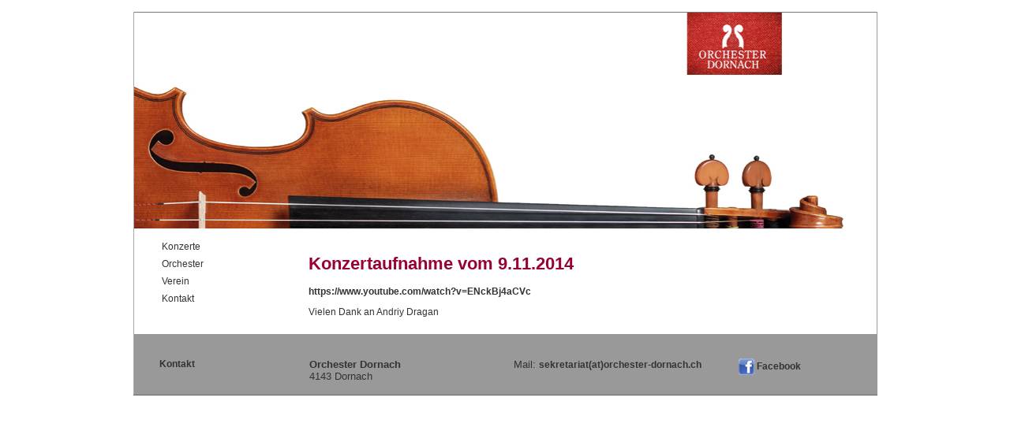

--- FILE ---
content_type: text/html; charset=utf-8
request_url: http://www.orchester-dornach.ch/mediathek/videos-aufnahmen/
body_size: 1974
content:
<!DOCTYPE html
	PUBLIC "-//W3C//DTD HTML 4.0 Transitional//EN">
<html lang="en">
<head>

<meta http-equiv="Content-Type" content="text/html; charset=utf-8">
<!-- 
	This website is powered by TYPO3 - inspiring people to share!
	TYPO3 is a free open source Content Management Framework initially created by Kasper Skaarhoj and licensed under GNU/GPL.
	TYPO3 is copyright 1998-2013 of Kasper Skaarhoj. Extensions are copyright of their respective owners.
	Information and contribution at http://typo3.org/
-->

<base href="http://www.orchester-dornach.ch/">

<title>Orchester Dornach: Videos, Aufnahmen</title>
<meta name="generator" content="TYPO3 4.7 CMS">

<link rel="stylesheet" type="text/css" href="typo3temp/stylesheet_4856051cf1.css?1378116114" media="all">
<link rel="stylesheet" type="text/css" href="fileadmin/style_orchester1.css?1430091687" media="all">



<script src="typo3temp/javascript_4ee89fa466.js?1680590153" type="text/javascript"></script>



</head>
<body bgcolor="#ffffff" leftmargin="0" marginheight="0" marginwidth="0" topmargin="0">

<div align="center">
  <table width="943" border="0" cellpadding="0" cellspacing="0" bgcolor="#999999">
    <!--DWLayoutTable-->
    <tr> 
      <td colspan="5" valign="top" nowrap bgcolor="#FFFFFF"><div align="right">
        <p>&nbsp;</p>
      </div></td>
    </tr>
    <tr> 
      <td colspan="2" valign="top" bgcolor="#aaaaaa"></td>
      <td width="188" valign="top" bgcolor="#aaaaaa"></td>
      <td width="694" valign="top" bgcolor="#aaaaaa"></td>
      <td width="28" valign="top" bgcolor="#aaaaaa"></td>
    </tr>
    <tr> 
      <td width="1" rowspan="3" valign="top" bgcolor="#aaaaaa"></td>
      <td colspan="4" valign="top" bgcolor="#999999"><div align="left"><img src="fileadmin/orchester/orchester_header.jpg" width="941" height="275"></div></td>
    </tr>
    <tr> 
      <td colspan="4" valign="top" bgcolor="#FFFFFF"><div align="right"></div></td>
    </tr>
    <tr> 
      <td width="32" valign="top" bgcolor="#FFFFFF"><!--DWLayoutEmptyCell-->&nbsp;</td>
      <td colspan="3" valign="top"> <table border="0" cellpadding="0" cellspacing="0" bgcolor="#FFFFFF">
          <!--DWLayoutTable-->
          <tr bgcolor="#FFFFFF"> 
            <td width="151" height="0"></td>
            <td width="758"></td>
          </tr>
          <tr bgcolor="#FFFFFF"> 
            <td height="11"></td>
            <td rowspan="5" valign="top"><table width="100%" border="0" cellpadding="0" cellspacing="0" bgcolor="#FFFFFF">
                <!--DWLayoutTable-->
                <tr> 
                  <td width="38" height="12"></td>
                  <td width="522"></td>
                  <td width="21"></td>
                  <td width="162"></td>
                  <td width="15"></td>
                </tr>
                <tr> 
                  <td height="18"></td>
                  <td colspan="3" valign="top"><table width="100%" border="0" cellpadding="0" cellspacing="0">
                      <!--DWLayoutTable-->
                      <tr> 
                        <td width="705" height="18" valign="top"><font size="2" face="Arial"> 
                          </font></td>
                      </tr>
                    </table></td>
                  <td></td>
                </tr>
                <tr> 
                  <td height="2"></td>
                  <td></td>
                  <td></td>
                  <td></td>
                  <td></td>
                </tr>
                <tr> 
                  <td height="18"></td>
                  <td valign="top"><table width="100%" border="0" cellpadding="0" cellspacing="0">
                      <!--DWLayoutTable-->
                      <tr> 
                        <td width="522" height="18" valign="top"><font size="2" face="Arial">
	<!--  CONTENT ELEMENT, uid:74/text [begin] -->
		<div id="c74" class="csc-default">
		<!--  Header: [begin] -->
			<div class="csc-header csc-header-n1"><h1 class="csc-firstHeader">Konzertaufnahme vom 9.11.2014</h1></div>
		<!--  Header: [end] -->
			
		<!--  Text: [begin] -->
			<p class="bodytext"><a href="https://www.youtube.com/watch?v=ENckBj4aCVc" target="_blank" >https://www.youtube.com/watch?v=ENckBj4aCVc</a></p>
<p class="bodytext">Vielen Dank an Andriy Dragan</p>
		<!--  Text: [end] -->
			</div>
	<!--  CONTENT ELEMENT, uid:74/text [end] -->
		 
                          </font></td>
                      </tr>
                    </table></td>
                  <td></td>
                  <td valign="top"><font size="2" face="Arial"></font></td>
                  <td></td>
                </tr>
                <tr> 
                  <td height="12"></td>
                  <td></td>
                  <td></td>
                  <td></td>
                  <td></td>
                </tr>
                <!--DWLayoutTable-->
              </table></td>
          </tr>
          <tr bgcolor="#FFFFFF"> 
            <td height="18" valign="top"><table width="100%" border="0" cellpadding="0" cellspacing="0" bgcolor="#FFFFFF">
                <!--DWLayoutTable-->
                <tr> 
                  <td width="151" height="18" valign="top" bgcolor="#FFFFFF"><p><font color="#CC0000" size="2" face="Arial"><table><tr><td class="navi" height="20"><a href="konzerte/konzertkalender/" onfocus="blurLink(this);"  class="navi">Konzerte</a></td></tr><tr><td class="navi" height="20"><a href="orchester/" onfocus="blurLink(this);"  class="navi">Orchester</a></td></tr><tr><td class="navi" height="20"><a href="verein/" onfocus="blurLink(this);"  class="navi">Verein</a></td></tr><tr><td class="navi" height="20"><a href="kontakt/" onfocus="blurLink(this);"  class="navi">Kontakt</a></td></tr></table></font></p>
                  
                  </td>
                </tr>
                <!--DWLayoutTable-->
                <!--DWLayoutTable-->
              </table></td>
          </tr>
          <tr bgcolor="#FFFFFF"> 
            <td height="1"></td>
          </tr>
          <tr bgcolor="#FFFFFF"> 
            <td height="22" valign="top"><font size="2" face="Arial"></font></td>
          </tr>
          <tr bgcolor="#FFFFFF"> 
            <td height="10"></td>
          </tr>
        </table></td>
    </tr>
    <tr> 
      <td valign="top" bgcolor="#aaaaaa"></td>
      <td colspan="4" valign="top"><table width="100%" border="0" cellpadding="1" cellspacing="0" bgcolor="#999999">
          <!--DWLayoutTable-->
          <tr> 
            <td width="29" valign="top"><!--DWLayoutEmptyCell-->&nbsp;</td>
            <td width="188" align="left" valign="top"><p><font size="1" face="Arial"><strong><a href="/index.php?id=3" target="_self">Kontakt</a></strong></font><br>
              </p></td>
            <br>
            <br>
            <td width="257" align="left" valign="top"><font size="1" face="Arial"><font color="#333333" size="2"><strong>Orchester 
              Dornach</strong></font><br>
              <font size="2" font color="#333333">4143 Dornach</font></font><br> 
            </td>
            <td width="283" align="left" valign="top"><font color="#333333" size="1" face="Arial"> 
              <font size="2">Mail:</font></font> <font size="1" face="Arial"><strong><a href="javascript:linkTo_UnCryptMailto('sgorzu0ykqxkzgxogzFuxinkyzkx3juxtgin4in');" title="Oeffnet Mailprogramm" class="mail">sekretariat(at)orchester-dornach.ch</a></strong></font><br> 
            </td>
            <td width="175" align="left" valign="top"><font size="1" face="Arial"><a href="https://www.facebook.com/orchester.dornach" target="_blank"><img src="fileadmin/orchester/facebook.gif" width="20" height="21" border="0" align="absmiddle"></a> 
              <strong><a href="https://www.facebook.com/orchester.dornach" target="_blank">Facebook 
              </a></strong></font></td>
          </tr>
        </table></td>
    </tr>
    <tr> 
      <td valign="top" bgcolor="#aaaaaa"></td>
      <td>&nbsp;</td>
      <td>&nbsp;</td>
      <td valign="middle" bgcolor="#999999"> <p align="left">&nbsp;</p></td>
      <td>&nbsp;</td>
    </tr>
    <tr> 
      <td valign="top" background="fileadmin/orchester/bottomline.gif"><img src="fileadmin/orchester/1pxtrans.gif" alt="" height="1" width="1" border="0"></td>
      <td valign="top" background="fileadmin/orchester/bottomline.gif"></td>
      <td valign="top" background="fileadmin/orchester/bottomline.gif"></td>
      <td valign="top" background="fileadmin/orchester/bottomline.gif"></td>
      <td valign="top" background="fileadmin/orchester/bottomline.gif"></td>
    </tr>
  </table>
</div>




</body>
</html>

--- FILE ---
content_type: text/css
request_url: http://www.orchester-dornach.ch/fileadmin/style_orchester1.css?1430091687
body_size: 1516
content:
/* CSS Document */

html {
 FONT-FAMILY: Arial;
 FONT-SIZE: 10pt;
 COLOR: #333333;
}

/* background: { color: #cccccc;} */

a:link  { color: #333; font-size: 12px; font-family: Arial; text-decoration: none; }
a:visited { color: #333; font-size: 12px; font-family: Arial; text-decoration: none; }
a:active { color: #333; font-size: 12px; font-family: Arial; text-decoration: none; }

.ft10px666666 { color: #666; font-size: 12px; font-family: Arial }
.ft10px333333  { color: #333; font-size: 12px; font-family: Arial }

/*.formular { color: #333333; font-size: 12px; font-family: Arial; background-color: #ffffff; border: solid 1px #666666 }*/

/* ######################################################################################################
** ### Formulare & Tabellen #############################################################################
** ######################################################################################################
*/

/*table { border-collapse:collapse; margin-bottom: 0.5em; }

form {overflow:hidden;
/* ###  Hier wird die Schriftgr�sse des Kontaktformulars angepasst ################################################################## */
/*font: 1.2em Arial, Arial, Helvetica, Sans-Serif;
}*/

/*Formular Ende*/

html {
 FONT-FAMILY: Arial;
 FONT-SIZE: 10px;
 COLOR: #333333;
}

h1 { color: #990033; font-size: 22px; text-decoration: none; font-family: Arial}
.bodytext { color: #333; font-size: 12px; font-family: Arial}
.bodytext a { color: #333; font-size: 12px; font-family: Arial; font-weight: bold }

.navi { color: #333; font-size: 12px; font-family: Arial; text-decoration: none }
.navi:hover { color: #990033; font-weight: bold; font-size: 12px; font-family: Arial }
.navi_active { color: #990033; font-weight: bold; font-size: 12px; font-family: Arial; text-decoration: none }

table td { font-size: 10pt; }

/*.tx-indexedsearch .tx-indexedsearch-searchbox P { margin-top:0px; margin-bottom:0px; color: #333333; font-size: 12px; font-family: Arial; }   
.tx-indexedsearch .tx-indexedsearch-searchbox INPUT.tx-indexedsearch-searchbox-button { width:50px; }	
.tx-indexedsearch .tx-indexedsearch-searchbox INPUT.tx-indexedsearch-searchbox-sword { width:150px; }	
.tx-indexedsearch .tx-indexedsearch-whatis P .tx-indexedsearch-sw { font-weight:bold; font-family:Arial;}	
.tx-indexedsearch .tx-indexedsearch-whatis { margin-top:10px; margin-bottom:5px;}	
.tx-indexedsearch P.tx-indexedsearch-noresults { text-align:center; font-weight:bold; }	
.tx-indexedsearch .tx-indexedsearch-res .tx-indexedsearch-title { background:#666666; color: #333333; font-size:12px; font-family:Arial; width:50px  }	
.tx-indexedsearch .tx-indexedsearch-res .tx-indexedsearch-title P { color: #333333; font-size:12px; font-family:Arial; width:50px  }
.tx-indexedsearch .tx-indexedsearch-res .tx-indexedsearch-title P.tx-indexedsearch-percent { color: #333333; font-size:11px; font-family:Arial; width:50px }	
.tx-indexedsearch .tx-indexedsearch-res .tx-indexedsearch-descr P { color: #333333; font-size:11px; font-family:Arial }	
.tx-indexedsearch .tx-indexedsearch-res .tx-indexedsearch-descr P .tx-indexedsearch-redMarkup { color:red; }	
.tx-indexedsearch .tx-indexedsearch-res .tx-indexedsearch-info { background:#ffffff; color: #333333; font-size: 12px; font-family: Arial}	
.tx-indexedsearch .tx-indexedsearch-res .tx-indexedsearch-secHead { margin-top:20px; margin-bottom:5px; }	
.tx-indexedsearch .tx-indexedsearch-res .tx-indexedsearch-secHead H2 { margin-top:0px; margin-bottom:0px; color: #333333; font-size: 12px; font-family: Arial; }	  
.tx-indexedsearch .tx-indexedsearch-res .tx-indexedsearch-secHead P { margin-top:0px; margin-bottom:0px; color: #333333; font-size: 12px; font-family: Arial; } 
.tx-indexedsearch .tx-indexedsearch-res .tx-indexedsearch-secHead TABLE { table-layout:relative }	
.tx-indexedsearch .tx-indexedsearch-res .tx-indexedsearch-secHead TD { vertical-align:absmiddle} 
.tx-indexedsearch-browsebox-SCell { margin-top:0px; margin-bottom:0px; color: #333333; font-size: 12px; font-family: Arial; } 
.tx-indexedsearch-browsebox TD { margin-top:0px; margin-bottom:0px; color: #333333; font-size: 12px; font-family: Arial; }


/*input, textarea {
    width: auto;
	font: 0.8em Arial;
	border: 1px #ccc solid;
    background: #fafafa;
	padding: 10px;
	color: #777;
}

input[type=text]:focus, input[type=password]:focus, textarea:focus {
	background: #f0f0f0;
	color: #333;
	border-color: #666;
	
	/*******************************************
* TYPO3 Mailformular
********************************************/
/*.csc-mailform-field label {
  color:#369;
  display:block;
  font-size:0.7em;
  margin-top:1em;
}
.csc-mailform-radio label {
  display:inline;
  margin-left:0.3em;
}
.csc-mailform-radio legend {
  display:none;
}
.csc-mailform-submit {
  margin-top:1em;
}

/*################  Rahmen  ##################*/
.csc-frame { border: 1px; }
.csc-frame-invisible { border: 0px; }

.csc-frame-rulerBefore { border-top: 1px solid #E9EDFA; 
	margin: 10px 0px 10px 0px; }
	
.csc-frame-rulerAfter { border-bottom: 1px solid #E9EDFA;
	margin: 10px 0px 10px 0px;  }
	
.csc-frame-indent { padding-left: 50px; }
.csc-frame-indent3366 { padding-left: 33%; }
.csc-frame-indent6633 { padding-right: 33%; }

.csc-frame-frame1 { background-color: #F2F2FB;
	padding: 10px;
	border: solid 1px #232387;}
	
.csc-frame-frame2 { border: solid 1px #990033;
	padding: 10px;}
	
.csc-frame-frame3 { border: solid 1px #CC0033;
	padding: 10px;}

input, textarea {
 width: auto;
 font: 12px Arial;
 text-align: justify;
 text-decoration: none;
 border: 1px #ccc solid;
 background: #fafafa;
 padding: 3px;
 color: #777;
}

input[type=text]:focus, input[type=password]:focus, textarea:focus {
	background: #f0f0f0;
	color: #333;
	border-color: #666;
	font: 12px Arial;
        text-decoration: none;
         text-align: justify;
}

/*#####Kontaktformular######*/

legend {
padding-left:10px;
padding-right:10px;
border: 0px;
}

fieldset {
border:0px;
padding-left:10px;
padding-right:10px;
padding-top:10px;
padding-bottom:10px;
border: 1px solid #C0C0C0;
}

.radiolayout {
width:60%;
padding-top:15px;
padding-bottom:15px;
}

.formu {
width:80%;
padding-top:10px;
padding-bottom:10px;
padding-left:110px;
border: 1px solid #C0C0C0;
}

.mf-radio {
border:0px;
}

.mf-text {
color: #000000;
border: 1px solid #C0C0C0;
margin-bottom: 5px;
}

.mf-check {
border: 0px;
}
.mf-select {
border:0px;
}

.mf-input {
border: 1px solid #C0C0C0;
margin-bottom: 5px;
}

.mf-submit {
color: #ffffff;
background-color: #C0C0C0;
border: 0px;
}

a.external-link-new-window {
 font-weight: bold;
}
